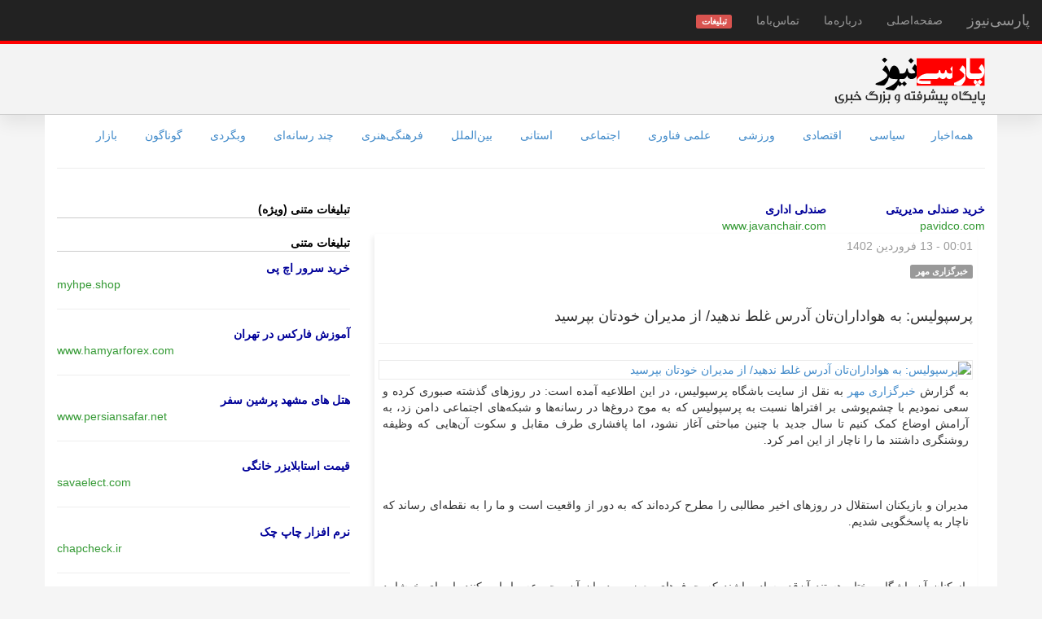

--- FILE ---
content_type: text/html; charset=UTF-8
request_url: https://parsinews.ir/news/page/3db0f75857bfadd78fae8cbb14acf01d
body_size: 8237
content:
<!DOCTYPE html>
<html lang="fa">
<head>
	<meta charset="utf-8"/>	<title>پارسی نیوز: پرسپولیس: به هواداران‌تان آدرس غلط ندهید/ از مدیران خودتان بپرسید</title>
	<meta name="keywords" content="خبر,اخبار,اخبار زنده,ورزش,روزنامه ورزشی,اخبار ورزشی,اقتصاد,اخبار بورس,دلار,ارز,طلا,نرخ,نرخ سکه,خبرگزاری,پایگاه خبری,اخبار داغ,مهمترین اخبار,news,parsinews" />
	<meta name="description" content="پرسپولیس: به هواداران‌تان آدرس غلط ندهید/ از مدیران خودتان بپرسید" />
	<meta name="viewport" content="width=device-width, initial-scale=1.0, maximum-scale=2.0, user-scalable=1">
	<meta name="Robots" content="INDEX,FOLLOW">
	<meta name="Content-Language" content="persian, FA, فارسی">
	<meta name="RATING" content="General">
	<meta content="fa" http-equiv="Content-Language">
		<meta http-equiv="imagetoolbar" content="no">
	<meta name="language" content="persian, FA">
	<meta itemprop="name" content="پارسی‌نیوز">
	<meta property="og:type" content="news" />
	<meta property="og:title" content="پارسی‌نیوز" />
	<meta http-equiv="X-UA-Compatible" content="IE=8">

	<!--[if lt IE 9]>
	<script src="/theme/parsi-light/js/ie9/html5shiv.js"></script>
	<script src="/theme/parsi-light/js/ie9/respond.min.js"></script>
	<![endif]-->
		<link rel="icon" type="image/x-icon" href="/favicon.ico">
	<link rel="shortcut icon" type="image/x-icon" href="/favicon.ico">
	<link href="/theme/parsi-light/css/bootstrap.min.css" type="text/css" rel="stylesheet">
	<link href="/theme/parsi-light/css/bootstrap-rtl.min.css" type="text/css" rel="stylesheet">
	<link href="/theme/parsi-light/css/main.css?q=sse22" type="text/css" rel="stylesheet">
	<style>
		.text-abc{color:#999;margin-top:20px}
		.text-abc .header{border-bottom:1px #CCC solid; color:#000; margin-bottom:10px}
		.abc-item .abc-title a{font-weight:bold; color:#009}
		.abc-item .abc-desc{font-size:10pt; color:#666;}
		.abc-item .abc-link{direction:ltr;}
		.topnews .abc-link{direction:ltr;text-align: right}
		.abc-item .abc-link a{color:#393}
	</style>
		<script language="javascript">
        var root = '/';
        var query='';
        var playIcon = '/img/play-btn-m.png';
        var pauseIcon = '/img/pause-btn-m.png';
        var played = false;
        var living = false;
        var first_packet = null;//null;
        var news_id = 11853391;
        var loggedIn=false;
        var akhbargoo=false;
        var has_toolbar=false;
        var check_toolbar = false;//false;
        var islive = false;
        var beep_packet = 'AYjtRO1E7UTtRO1E7UQ=';//AYg=
        var space_packet = '7T7tPg==';//2
        function change_captcha(){
            $('#captcha_code').attr('src','/app/captcha?r='+Math.random());
        }
				        var swfpath = "/files/player4.swf";//player_v18.swf";
        var _debugging= false;
        var _scrollTo = "";

				</script>

	<script src="/theme/parsi-light/js/jquery-1.11.0.min.js" type="text/javascript"></script><script src="/theme/parsi-light/js/jquery.scrollTo.min.js" type="text/javascript"></script><script src="/js/jquery.cookie.js" type="text/javascript"></script><script src="/theme/parsi-light/js/bootstrap.min.js" type="text/javascript"></script><script src="/theme/parsi-light/js/imagesloaded.pkgd.min.js" type="text/javascript"></script><script src="/theme/parsi-light/js/sticky.js" type="text/javascript"></script><script src="/js/jquery.lazyload.min.js" type="text/javascript"></script><script src="/theme/parsi-light/js/parsinews.js" type="text/javascript"></script><script src="/js/swfobject.js" type="text/javascript"></script><script src="/js/parser-player-1.8.js" type="text/javascript"></script><script src="/js/jquery.tipsy.js" type="text/javascript"></script></head>
<body>
<nav class="navbar navbar-default navbar-fixed-top navbar-inverse" role="navigation">
	<div class="navbar-header">
		<button type="button" class="navbar-toggle" data-toggle="collapse" data-target="#navbar-collapse-1">
			<span class="sr-only">نمایش منو</span>
			<span class="icon-bar"></span>
			<span class="icon-bar"></span>
			<span class="icon-bar"></span>
		</button>
		<a class="navbar-brand" href="/">پارسی‌نیوز</a>
	</div>
	<div class="collapse navbar-collapse" id="navbar-collapse-1">
		<ul class="nav navbar-nav">
						<li><a href="/">صفحه‌اصلی</a></li>
			<li><a href="/about">درباره‌ما</a></li>
							<li><a href="/contacts">تماس‌با‌ما</a></li>
				<li><a href="/ads"><span class="label label-danger">تبلیغات</span></a></li>
								</ul>
	</div>
</nav>

<div style="margin-top:31px">&nbsp;</div>

<div class="bs-header">
	<div class="container">
		<div class="row">
			<div class="col-sm-12 col-xs-12">
				<div class="logo"><a href="/" title="پارسی نیوز، پایگاه پیشرفته و بزرگ خبری"><img src="/theme/parsi-light/img/logo-parsinews.gif" alt="پارسی نیوز"></a></div>
			</div>
		</div>
	</div>
</div>

<div class="container" style="background-color:#FFF;">
	<div class="row">
		<div class="col-sm-12">
			<div id="service-links">
				<ul class="nav nav-pills">
					<li><a href="/">همه‌اخبار</a></li><li><a href="/news/service/1/سیاسی">سیاسی</a></li> <li><a href="/news/service/2/اقتصادی">اقتصادی</a></li> <li><a href="/news/service/3/ورزشی">ورزشی</a></li> <li><a href="/news/service/4/علمی فناوری">علمی فناوری</a></li> <li><a href="/news/service/5/اجتماعی">اجتماعی</a></li> <li><a href="/news/service/6/استانی">استانی</a></li> <li><a href="/news/service/7/بین‌الملل">بین‌الملل</a></li> <li><a href="/news/service/8/فرهنگی‌هنری">فرهنگی‌هنری</a></li> <li><a href="/news/service/9/چند رسانه‌ای">چند رسانه‌ای</a></li> <li><a href="/news/service/10/وبگردی">وبگردی</a></li> <li><a href="/news/service/11/گوناگون">گوناگون</a></li> <li><a href="/news/service/12/بازار">بازار</a></li> 				</ul>
			</div>
			<hr>
		</div>
	</div><!-- CatLinks -->

	<div class="row" id="main-row">
		<div class="col-md-8 col-sm-12" id="main-column">
			<div class="text-abc topnews">
	<div class="row">
		<div class="col-md-3"><div class="abc-item"><div class="abc-title"><a href="https://pavidco.com/product-category/management-chairs/"  target="_blank">خرید صندلی مدیریتی</a></div><div class="abc-link"><a href="https://pavidco.com/product-category/management-chairs/"  target="_blank">pavidco.com</a></div></div></div>
		<div class="col-md-3"><div class="abc-item"><div class="abc-title"><a href="https://www.javanchair.com/categories/%D8%B5%D9%86%D8%AF%D9%84%DB%8C-%D8%A7%D8%AF%D8%A7%D8%B1%DB%8C"  target="_blank">صندلی اداری</a></div><div class="abc-link"><a href="https://www.javanchair.com/categories/%D8%B5%D9%86%D8%AF%D9%84%DB%8C-%D8%A7%D8%AF%D8%A7%D8%B1%DB%8C"  target="_blank">www.javanchair.com</a></div></div></div>
		<div class="col-md-3"></div>
		<div class="col-md-3"></div>
	</div>
	</div>

			<div id="news-content">
<div class="news-item">


    

<div style="text-align:center">
</div>

<div class="news-labels"><div class="left-label"><span class='label'>ورزشی</span> <span class='sdate'>00:01 - 13 فروردین 1402</span> </div></div><div class='title'><span class='label label-default'>خبرگزاری مهر</span><h1><a href='/news/page/3db0f75857bfadd78fae8cbb14acf01d' target='_blank'> پرسپولیس: به هواداران‌تان آدرس غلط ندهید/ از مدیران خودتان بپرسید </a></h1></div><hr /><a href='/news/page/3db0f75857bfadd78fae8cbb14acf01d'><img alt='پرسپولیس: به هواداران‌تان آدرس غلط ندهید/ از مدیران خودتان بپرسید' class='pic' src='https://media.mehrnews.com/d/2021/10/06/3/3913152.jpg' /></a><div class='news-body'><div itemprop="articleBody"><p>به گزارش <a href="http://www.mehrnews.com/fa/https://www.mehrnews.com">خبرگزاری مهر</a> به نقل از سایت باشگاه پرسپولیس، در این اطلاعیه آمده است: در روزهای گذشته صبوری کرده و سعی نمودیم با چشم‌پوشی بر افتراها نسبت به پرسپولیس که به موج دروغ‌ها در رسانه‌ها و شبکه‌های اجتماعی دامن زد، به آرامش اوضاع کمک کنیم تا سال جدید با چنین مباحثی آغاز نشود، اما پافشاری طرف مقابل و سکوت آن‌هایی که وظیفه روشنگری داشتند ما را ناچار از این امر کرد.<br></br><br></br> مدیران و بازیکنان استقلال در روزهای اخیر مطالبی را مطرح کرده‌اند که به دور از واقعیت است و ما را به نقطه‌ای رساند که ناچار به پاسخگویی شدیم.<br></br><br></br> بازیکنان آن باشگاه مختار هستند آن‌قدر ساده باشند که حرف‌های بعضی مدیران آن مجموعه را باور کنند یا برای خوشامد هواداران خودشان در جهت توجیه ایشان یا افکار عمومی گام بردارند، اما نه وقتی که افترا را متوجه پرسپولیس می‌کنند. پرسپولیسی که با سیلی صورت خود را سرخ نگه‌می‌دارد و مظلومانه از موهبت‌هایی بی‌بهره است که دیگران از آن بهره می‌برند.<br></br><br></br> در این فوتبال باشگاه‌هایی که از حمایت‌های مالی دولتی یا شبه دولتی بهره‌مند هستند، شناخته شده‌اند و پرسولیس در زمره آن‌ها نیست.<br></br><br></br> مسوولان آن تیم خاص نمی‌توانند با ایجاد هجمه علیه پرسولیس یا دادن کدهای نادرست به هواداران‌شان مشکلات پیش آمده را حل و بدهی‌های بین‌المللی را تسویه کنند.<br></br><br></br> ما در پرسپولیس از وضعیتی که برای بعضی باشگاه‌ها پیش آمده است، ناراحتیم اما کسی یادش نرفته پرسپولیس برای این که بدهی‌های خود را پرداخت کند، پشتوانه‌ای جز خودش نداشت. الان هم ندارد. یک روز روی درآمد آسیایی حساب کردیم و در همان زمان بودند تیم‌هایی که بدون همان درآمد آسیایی، چه هزینه‌هایی می‌کردند. بازیکنانی که ما می‌خواستیم را با بهایی به مراتب بالاتر جذب می‌کردند در حالی که نه مثل پرسپولیس پاداش آسیایی داشتند و نه به قدر آن درآمد اسپانسری ولی نمی‌توانستیم مثل آن‌ها هزینه کنیم! حالا کدام باشگاه از حمایت‌های مالی نامرئی بهره برده است؟<br></br><br></br> پرسپولیس در تمام این سال‌ها با پرونده‌های سنگین متعددی دست و پنجه نرم کرد. از بدهی به برانکو و کالدرون گرفته تا بودیمیر و رادوشویچ. هر کدام از این پرونده‌ها هزینه‌ها و مشکلات فراوانی به باشگاه تحمیل کردند از جمله اینکه در سخت‌ترین شرایط دو بار پنجره باشگاه بسته شد. مگر ما در این شرایط بحرانی نبودیم؟ آیا کسی را مقصر دانستیم؟ چرا برای فرار به جلو از اسم پرسپولیس استفاده می‌کنید؟ این هم اتفاقی جدید در تاریخ فوتبال ایران است که هزینه یک مربی را در ابتدا پرداخت نکرده‌اند، بعدتر بارها فرصت تسویه داشته‌اند و این اواخر مستقیما از منابع بورسی هم برداشت کرده‌اند اما به جای پرداخت بدهی، پول را صرف بستن یکی از گرانقیمت‌ترین تیم‌های ادوار لیگ کرده‌اند و حالا که با سوءمدیریت کار از کار گذشته اسم پرسپولیس را می‌آورند!<br></br><br></br> وقتی مدیریت غلط و سلیقه‌ای داشته‌اید پرسپولیس باید جوابگو باشد؟ وقتی بازیکنانی داشته‌اید که نسبت به سال قبل و تیم قبلی‌شان (به گواه اظهارات حسین قربان‌زاده، رئیس سازمان خصوصی‌سازی) ۹ برابر پول گرفته‌اند پرسپولیس باید جوابگو باشد؟ اینها را از مدیریت قبلی‌تان سوال کنید که برای قهرمان شدن بعد از سال‌ها از هیچ هزینه‌ درشتی چشم‌پوشی نکرد!<br></br><br></br> از همه مهم‌تر اینکه بازیکنان یک تیم چطور به خودشان اجازه می‌دهند راجع به باشگاه بزرگ پرسپولیس با طعنه و کنایه صحبت کنند، آن هم زمانی که یک مشکل داخلی و درون باشگاهی دارند و مدیران خودشان باید پاسخگو باشند؟ تیم شما اگر اینطور هزینه نمی‌کرد، شک نکنید می‌توانستید در این مدت ۵ بار، تمام طلب مربی ایتالیایی را پرداخت کنید! ضعف مدیران‌تان را به پرسپولیس ربط ندهید و به هواداران‌تان هم آدرس غلط ندهید.<br></br><br></br> از اینها گذشته در این سال‌ها کدام باشگاه صنعتی چنین مشکلاتی داشته؟ تیم‌هایی که تنها افتخارشان نتیجه گرفتن مقابل پرسپولیس است، قراردادها و پاداش‌های آنچنانی گرفته‌اند. تیم‌هایی که هیچ دغدغه‌ای برای خرج کردن ندارند و حتی ریخت و پاش نامعقولی هم باعث نمی‌شود کسی روی آنها و عملکردشان حساس شود، در این میان با فراغ بال روی اهدافشان متمرکز می‌شوند.<br></br><br></br> پرسپولیس چندین سال است به گواه اسناد و مدارک موجود منطقی هزینه می‌کند ولی هیچوقت در چالش‌ها و سختی‌ها، بقیه را مقصر ندانست! البته قرار نیست وارد این بحث‌ها بشویم ولی حافظه تاریخی داریم. این روزها درباره پرداخت مطالبات کالدرون صحبت می‌شود. دروغ‌هایی که در این ارتباط تحویل هواداران فوتبال و آن باشگاه می‌شود تاسف‌آور است. پرسپولیس آن پول را وام گرفت. به خاطر آن وام هم بدهکار است و بخشی از بحران سال گذشته پرسپولیس مانند بسته شدن حساب‌ها که هنوز ادامه دارد ناشی از همین مساله است.<br></br><br></br> در همین پرونده از پرسپولیس شکایت و حساب‌ها مسدود شد. از کدام حمایت پنهانی یا کمک بلاعوض سخن به میان می‌آورند؟ امیدواریم از این رویه غلط دست برداشته شود و حل مشکلات و ناکارآمدی خود را در متهم ساختن این و آن جستجو نکنند.</p><div></div>
            </div></div><div class="clearfix"> </div><div class='source'><a href='/news/source/3db0f75857bfadd78fae8cbb14acf01d'><strong>لینک منبع</strong></a></div><br>11853391<br>
    
<!--<div class="ads-B" style="text-align:center"></div>-->


<div style="text-align:center;margin-bottom:10px"><a href="http://tamasgoo.ir" target="_blank"><img src="/files/ads/tamasgoo-banner.gif" /></a></div>


</div>
</div>
&nbsp;
									<div class="hidden-lg hidden-md">
				<div class="text-abc">
<div class="header"><b>تبلیغات متنی (ویژه)</b></div>
</div>


<div class="text-abc">
<div class="header"><b>تبلیغات متنی</b></div>
<!--
<div class="abc-item">
    <div class="abc-title"><a href="http://parsinews.ir" target="_blank">&lt;تبلیغ شما در این مکان&gt;</a></div>
    <div class="abc-desc">ماهیانه فقط 49 هزار تومان<br />دارای رنک 5 در گوگل<br />info@parsinews.ir</div>
    <div class="abc-link"><a href="http://parsinews.ir" target="_blank">your-domain.ir</a></div>
</div>
<hr />
-->
<div class="abc-item"><div class="abc-title"><a href="https://www.hamyarforex.com/forex-tehran/"  target="_blank">آموزش فارکس در تهران</a></div><div class="abc-desc"></div><div class="abc-link"><a href="https://www.hamyarforex.com/forex-tehran/"  target="_blank">www.hamyarforex.com</a></div></div><hr /><div class="abc-item"><div class="abc-title"><a href="https://savaelect.com/%D8%AA%D8%AC%D9%87%DB%8C%D8%B2%D8%A7%D8%AA-%D8%AD%D9%81%D8%A7%D8%B8%D8%AA%DB%8C/%D8%A7%D8%B3%D8%AA%D8%A7%D8%A8%D9%84%D8%A7%DB%8C%D8%B2%D8%B1-%D8%AA%D8%AB%D8%A8%DB%8C%D8%AA-%DA%A9%D9%86%D9%86%D8%AF%D9%87-%D9%88%D9%84%D8%AA%D8%A7%DA%98/"  target="_blank">قیمت استابلایزر خانگی</a></div><div class="abc-desc"></div><div class="abc-link"><a href="https://savaelect.com/%D8%AA%D8%AC%D9%87%DB%8C%D8%B2%D8%A7%D8%AA-%D8%AD%D9%81%D8%A7%D8%B8%D8%AA%DB%8C/%D8%A7%D8%B3%D8%AA%D8%A7%D8%A8%D9%84%D8%A7%DB%8C%D8%B2%D8%B1-%D8%AA%D8%AB%D8%A8%DB%8C%D8%AA-%DA%A9%D9%86%D9%86%D8%AF%D9%87-%D9%88%D9%84%D8%AA%D8%A7%DA%98/"  target="_blank">savaelect.com</a></div></div><hr /><div class="abc-item"><div class="abc-title"><a href="https://www.persiansafar.net/mashhad-hotel"  target="_blank">هتل های مشهد پرشین سفر</a></div><div class="abc-desc"></div><div class="abc-link"><a href="https://www.persiansafar.net/mashhad-hotel"  target="_blank">www.persiansafar.net</a></div></div><hr /><div class="abc-item"><div class="abc-title"><a href="https://myhpe.shop/shop/"  target="_blank">خرید سرور اچ پی</a></div><div class="abc-desc"></div><div class="abc-link"><a href="https://myhpe.shop/shop/"  target="_blank">myhpe.shop</a></div></div><hr /><div class="abc-item"><div class="abc-title"><a href="https://chapcheck.ir"  target="_blank">نرم افزار چاپ چک</a></div><div class="abc-desc"></div><div class="abc-link"><a href="https://chapcheck.ir"  target="_blank">chapcheck.ir</a></div></div><hr />
</div>
			</div>
			<!-- Nav tabs
<ul class="nav nav-tabs visible-lg visible-md">
  <li class="active"><a href="#important-tab-left" data-toggle="tab">اخبار مهم</a></li>
  <li><a href="#most-visited-left" data-toggle="tab">پربازدید ها</a></li>
  <li><a href="#most-discussion-left" data-toggle="tab">پربحث ترین</a></li>
</ul>
-->
<div class="tab-content">
  <div class="tab-pane fade" id="most-visited-left">پربازدید ها</div>
  <div class="tab-pane fade" id="most-discussion-left">پر بحث ترین ها</div>
  <div class="tab-pane fade in active" id="important-tab-left">
    <div id="important-news">
        <div id="important-space" style="height:1px"> </div>
                        <h2 style="text-align:center;margin-bottom:20px"><a href="/news/important" target="_blank">مشاهده مهمترین خبرها در صدر رسانه‌ها</a></h2>
    </div>
  </div>
</div>
<div class="tab-content">
    <div>
        <div id="important-space" style="height:1px"> </div>
        <div class='im-newsbox'><div class='title'><a href='/news/page/e721d392873adedef8c356c2044282f8' target='_blank'>پمپ لجن‌کش چیست؟ راهنمای انتخاب برای فاضلاب و پساب صنعتی</a></div><div class="clearfix"> </div></div><div class='im-newsbox'><div class='title'><a href='/news/page/34f27b8d22e7e4f1384a3ef935372e83' target='_blank'>5 فاکتور موثر بر انتخاب پارچه مناسب برای چاپ</a></div><div class="clearfix"> </div></div><div class='im-newsbox'><div class='title'><a href='/news/page/133e765eedf2698e5c6682efd22586fa' target='_blank'>هند، مقصد محبوب جدید گردشگران ایرانی پس از آسیای جنوب شرقی</a></div><div class="clearfix"> </div></div><div class='im-newsbox'><div class='title'><a href='/news/page/a391cf99dff5a6f6b3446a4b3e724927' target='_blank'>راهنمای انتخاب ساعت مچی مناسب بر اساس استایل و کاربرد</a></div><div class="clearfix"> </div></div><div class='im-newsbox'><div class='title'><a href='/news/page/b0d01468ed1b9ec8ee8d927d1d54724d' target='_blank'>ایده های خلاقانه برای پیج مامایی</a></div><div class="clearfix"> </div></div>    </div>
</div>

		</div>

					<div class="col-md-4 visible-lg visible-md" id="column-2">
				<!--
				<div class="row">
					<div class="col-md-6"><div class="adsbox1">محل تبلیغ شما</div></div>
					<div class="col-md-6"><div class="adsbox1">محل تبلیغ شما</div></div>
				</div>
				<div class="adsbox1">محل تبلیغ شما</div>
				<div class="adsbox1">محل تبلیغ شما</div>
				-->
				<div class="text-abc">
<div class="header"><b>تبلیغات متنی (ویژه)</b></div>
</div>


<div class="text-abc">
<div class="header"><b>تبلیغات متنی</b></div>
<!--
<div class="abc-item">
    <div class="abc-title"><a href="http://parsinews.ir" target="_blank">&lt;تبلیغ شما در این مکان&gt;</a></div>
    <div class="abc-desc">ماهیانه فقط 49 هزار تومان<br />دارای رنک 5 در گوگل<br />info@parsinews.ir</div>
    <div class="abc-link"><a href="http://parsinews.ir" target="_blank">your-domain.ir</a></div>
</div>
<hr />
-->
<div class="abc-item"><div class="abc-title"><a href="https://myhpe.shop/shop/"  target="_blank">خرید سرور اچ پی</a></div><div class="abc-desc"></div><div class="abc-link"><a href="https://myhpe.shop/shop/"  target="_blank">myhpe.shop</a></div></div><hr /><div class="abc-item"><div class="abc-title"><a href="https://www.hamyarforex.com/forex-tehran/"  target="_blank">آموزش فارکس در تهران</a></div><div class="abc-desc"></div><div class="abc-link"><a href="https://www.hamyarforex.com/forex-tehran/"  target="_blank">www.hamyarforex.com</a></div></div><hr /><div class="abc-item"><div class="abc-title"><a href="https://www.persiansafar.net/mashhad-hotel"  target="_blank">هتل های مشهد پرشین سفر</a></div><div class="abc-desc"></div><div class="abc-link"><a href="https://www.persiansafar.net/mashhad-hotel"  target="_blank">www.persiansafar.net</a></div></div><hr /><div class="abc-item"><div class="abc-title"><a href="https://savaelect.com/%D8%AA%D8%AC%D9%87%DB%8C%D8%B2%D8%A7%D8%AA-%D8%AD%D9%81%D8%A7%D8%B8%D8%AA%DB%8C/%D8%A7%D8%B3%D8%AA%D8%A7%D8%A8%D9%84%D8%A7%DB%8C%D8%B2%D8%B1-%D8%AA%D8%AB%D8%A8%DB%8C%D8%AA-%DA%A9%D9%86%D9%86%D8%AF%D9%87-%D9%88%D9%84%D8%AA%D8%A7%DA%98/"  target="_blank">قیمت استابلایزر خانگی</a></div><div class="abc-desc"></div><div class="abc-link"><a href="https://savaelect.com/%D8%AA%D8%AC%D9%87%DB%8C%D8%B2%D8%A7%D8%AA-%D8%AD%D9%81%D8%A7%D8%B8%D8%AA%DB%8C/%D8%A7%D8%B3%D8%AA%D8%A7%D8%A8%D9%84%D8%A7%DB%8C%D8%B2%D8%B1-%D8%AA%D8%AB%D8%A8%DB%8C%D8%AA-%DA%A9%D9%86%D9%86%D8%AF%D9%87-%D9%88%D9%84%D8%AA%D8%A7%DA%98/"  target="_blank">savaelect.com</a></div></div><hr /><div class="abc-item"><div class="abc-title"><a href="https://chapcheck.ir"  target="_blank">نرم افزار چاپ چک</a></div><div class="abc-desc"></div><div class="abc-link"><a href="https://chapcheck.ir"  target="_blank">chapcheck.ir</a></div></div><hr />
</div>
			</div>
		
			</div>
</div> <!-- /container -->

<div style="margin-bottom:200px; text-align:center;">
	<div>
		<a href="/">صفحه اصلی</a> |
		<a href="/about">درباره‌ما</a> |
		<a href="/contacts">تماس‌با‌ما</a> |
		<a href="/ads">تبلیغات</a> |
		<a href="/privacy-policy">حفظ حریم شخصی</a>
	</div><br>

	<p>تمامی اخبار بطور خودکار از منابع مختلف جمع‌آوری می‌شود و این سایت مسئولیتی در قبال محتوای اخبار ندارد </p>
	<p>کلیه خدمات ارائه شده در این سایت دارای مجوز های لازم از مراجع مربوطه و تابع قوانین جمهوری اسلامی ایران می باشد.</p>
	<p>کلیه حقوق محفوظ است</p>
</div>


<script type="text/javascript">
    $(document).ready(function(){
		        $('#header-icon li').fadeTo(500,.6);
        $('#header-icon li').hover(function(){$(this).fadeTo(500,1);},function(){$(this).fadeTo(500,.6);});
        $("#living-tools").sticky({topSpacing:50});
		
		
        //*
		        /**/
		
		    });
</script>


<!-- 0.020873069763184 -->
</body>
</html>

--- FILE ---
content_type: application/javascript
request_url: https://parsinews.ir/theme/parsi-light/js/parsinews.js
body_size: 6947
content:
var PLive=function(){
return {
queue:new Array(),
speech_end:true,
lastrun:0,
last_ts:0,
last_dl:10000,
current_id:0,
active:false,
speech_active:false,
speech_played:false,
_endshow:true,
_block_player:false,
_curr_vol:5,
play_first:false,
_stick:false,
_getnew_end:false,
init:function(){
	Parser.root = root;
	Parser.on_flashSay = PLive.flashSay;
	Parser.query = query;
	Parser.on_info = function(name,value){
		//alert(name+': '+value);
		//$('#informer').prepend(name+': '+value+'<br>');
		var help = '<a href="'+root+'pages/flash"><b>(راهنمای فعال‌سازی موتور صوتی)</b></a>';
		if(name=='error'){
			if(value=='flash-version'){
				$('#flash-info').html('<div class="alert alert-danger">ورژن flash player مناسب نیست. لطفاً نسبت به ارتقاء آن اقدام نمایید<br>'+help+'</div>');
				$('#flash-info').fadeIn();
				PLive.adl('flash-version');
			}
			else if(value=='init'){
				$('#flash-info').html('<div class="alert alert-danger">یک خطای نامشخص رخ داده. لطفاً سایت را مجدداً بارگزاری نمایید<br>'+help+'</div>');
				$('#flash-info').fadeIn();
				PLive.adl('flash-error');
			}
		}
		/*
		if(name=='version'){
			$('#flash-info').html('<div class="alert alert-success">نسخه flash-player مورد تأیید است.</div>');
			$('#flash-info').fadeIn(0);
		}
		/**/
		if(name=='loading'){
			$('#flash-info').html('<div class="alert alert-info">درحال بارگزاری موتور صوتی...<br>'+help+'</div>');
			$('#flash-info').fadeIn(0);
		}
		if(name=='ping'){
			$('#flash-info').html('<div class="alert alert-success">بارگزاری انجام شد.</div>');
			$('#flash-info').append('<div class="alert alert-info">درحال فعال سازی موتور صوتی<br>'+help+'</div>');
		}
		if(name=='init'){
			$('#flash-info').html('<div class="alert alert-success">موتور صوتی فعال شد</div>');
			$('#player-loader').fadeOut(500);
			$('span#listen-btn').addClass('loaded');
			$('span.loaded#listen-btn img').click(function(){
				PLive.psSpeech();
			});
			$('span#listen-btn').fadeTo(500,1);
			setTimeout(function(){$('#flash-info').fadeOut(500)},500);
			PLive.adl('flash-success');
		}
		//console.log(name,value)
	}
	Parser.on_init = function(){
		/*
		if(!akhbargoo||!loggedIn){
			$("#player-modal").modal("show");
			PLive.speech_active = true;
			return;
		}
		/**/
		Parser.flash.addTrack(beep_packet);
		Parser.flash.addTrack(space_packet);//2
		Parser.flash.addTrack(space_packet);//2
		Parser.flash.addTrack(space_packet);//2
		if(first_packet!=null){
			
			Parser.flash.addTrack(first_packet);
			Parser.flash.addTrack(site_array[parseInt(first_site_id)]);
			
		}
		Parser.flash.setTrack('');
		Parser.flash.playTrack();
		//PLive.speech_end = false;
		/**/
		//----Start-----
		//$('#mini-player-control').fadeIn();
		PLive.speech_active = true;
		$('span#listen-btn img')[0].src = pauseIcon;
		//$('span#ps2 i.icon-play').attr('class','icon-pause');
		PLive.speech_played = true;
		Parser.flash.playStatus(false);
		PLive.Play();
	};
	if(islive)PLive.playSpeech();
	PLive._over_news = 0;
	PLive._on_scroll = 0;
	PLive._over_left =0;
	if(_scrollTo!='')$(window).scrollTo(_scrollTo,{ duration:500,offset:-40});
	$('.live-state,#magnet,#listen-btn').tooltip();
	//*
	$("#mainpanel").fadeIn();
	$("#news-content").mousemove(function(event) {
		var dnew = new Date().getTime();
		if(dnew-PLive._over_news>500){
			PLive._over_news = dnew;
		}
	});
	$("#news-content").mouseleave(function(){
		PLive._over_news = 0;
	});
	$('a#important-tab-btn').on('shown.bs.tab', function (e) {
	  $('#important-tab').html($('#important-news').html());
	  $("#important-tab .im-newsbox img").lazyload({
			effect : "fadeIn"
		});
	});
	/*
	$('body').keyup(function(event) {
		//if(_debugging)console.dir(this);
		if($(event.target).is('input, textarea'))return;
		if(event.which==83){
			PLive.stopSpeech();
			PLive.inform('متن‌خوان متوقف شد. برای فعال سازی کلید <b>P</b> را بفشارید.');
		}
		if(event.which==80){
			PLive.playSpeech();
			PLive.inform('متن‌خوان فعال شد. برای توقف کلید <b>S</b> را بفشارید.');
		}
		if(event.which==76){
			if(PLive.psLive())PLive.inform('دریافت زنده اخبار <b>فعال</b> شد. برای فعال‌سازی مجدداً کلید <b>L</b> را بفشارید');
			else PLive.inform('دریافت زنده اخبار <b>غیرفعال</b> شد. برای غیرفعال‌سازی مجدداً کلید <b>L</b> را بفشارید');
		}
		if(event.which==78){//n
			PLive.playNext();
			//PLive.inform('بعدی');
		}
		if(event.which==85){//u
			$(window).scrollTo(0,1000);
		}
		if(event.which==68){//d
			$(window).scrollTo($(document.body).height(),1000);
		}
		if(event.which==77){//m
			PLive.magnet();
		}
		//console.log(event.which);
	});
	/**/
	PLive.gr_queue();
	PLive.getQuery();
	PLive.setQuery();
	PLive.Runner();
	$('span.plabel,span.plabel2').hover(
		function(){
			$(this).addClass('in');
		},
		function(){
			$(this).removeClass('in');
		}
	);
	$('#go-up').click(function(){$(window).scrollTo(0,1000);});
	$('#ps2').click(function(){
		PLive.psSpeech();
	});
	$('#newslettersend').click(function(){
		var txt = $("#newsletter").val();
		if(txt==''){
			$("#newsletter-result").fadeIn();
			$("#newsletter-result").html('لطفاً یک ایمیل معتبر وارد کنید.');
			return;
		}
		$("#newsletter-result").fadeIn();
		$("#newsletter-result").html('درحال ارسال');
		//*
		$.ajax({
			url: Parser.root+"news/letter",
			type:'POST',
			data:{email:txt}
		}).done(function(data) { 
			var result = Parser.parseJson(data);
			if(result.success){
				$("#newsletter-result").html('با سپاس، ایمیل شما ثبت شد!');
				$("#newsletter").val('');
			}
			if(!result.success){
				if(result.desc=='invalid')$("#newsletter-result").html('لطفاً یک ایمیل معتبر وارد کنید');
				else if(result.desc=='exist')$("#newsletter-result").html('این ایمیل قبلاً ثبت شده است');
				else $("#newsletter-result").html('لطفاً اندکی بعد مجدداً ارسال نمایید');
			}
			$("newsletter-result").fadeOut(6000);
			
		});
		/**/
	});
	/*
	$('span#listen-btn').click(function(){
		if(!$(this).hasClass('loaded'))PLive.playSpeech();
	});
	/**/
	$('#magnet').click(function(){
		PLive.magnet();
	});
	$('span.plabel,span.plabel2').click(function(){
		if($(this).hasClass('selected')){
			$(this).removeClass('selected');
		}else $(this).addClass('selected');
		PLive.setQuery();
	});
	$('#selectall-source').click(function(){
		$('div#allsources span.plabel').addClass('selected');
		PLive.setQuery();
	});
	$('#unselectall-source').click(function(){
		$('div#allsources span.plabel').removeClass('selected');
		PLive.setQuery();
	});
	setTimeout(function(){$('#listen-desc').fadeIn(800)},800);
	//--------
	if(living)PLive.onLive();
	else PLive.offLive();
	$('.live-state').click(function(){
		PLive.psLive();
	});
},
adl:function(name){
	$.ajax({
		url: Parser.root+"adl/"+name,
		type:'POST',
		data:{txt:name}
	});
},
magnet:function(){
	if($('#magnet').hasClass('active')){
		$('#magnet').removeClass('active');
		$('#magnet img').attr('src',root+'img/icon/magnet-off.png');
	}else{
		$('#magnet').addClass('active');
		$('#magnet img').attr('src',root+'img/icon/magnet-on.png');
	}
},
getQuery:function(){
	var params = $.cookie('live-params');
	if(params==undefined)return;
	//params=JSON.parse(params);
	params=$.parseJSON(params);
	for(i in params){
		var obj = params[i];
		if($('#'+obj.id).hasClass('noco'))continue;
		if(obj.selected)$('#'+obj.id).addClass('selected');
		else $('#'+obj.id).removeClass('selected');
	}
},
setQuery:function(){
	var selected;
	PLive.query = '';
	selected=$('span.plabel,span.plabel2');
	selected = selected.toArray();
	var ids = [];
	for(i in selected){
		//console.dir(selected[i]);break;
		var isSelect = $(selected[i]).hasClass('selected');
		if(isSelect)PLive.query+=selected[i].id+',';
		if($(selected[i]).hasClass('noco'))continue;
		ids.push({'id':selected[i].id,'selected':isSelect});
	}
	$.cookie('live-params',JSON.stringify(ids),{ expires: 7 });
	//$('a#query-btn')[0].href = Parser.root+'?query='+PLive.query;
},
psLive:function(){
	if(PLive.active){
		PLive.offLive();
	}else{
		PLive.onLive();
	}
	return PLive.active;
},
onLive:function(){
	$('.live-state .caption').html('توقف دریافت' + ' <img src="'+root+'img/preloader/1.gif" />');
	$('.living-desc').fadeIn(500);
	$('.live-state .glyphicon').removeClass('glyphicon-play');
	$('.live-state .glyphicon').addClass('glyphicon-pause');
	PLive.active = true;
	PLive.Getnew(PLive.last_ts);
},
offLive:function(){
	$('.live-state .caption').html('شروع دریافت');
	$('.living-desc').fadeOut(500);
	$('.live-state .glyphicon').removeClass('glyphicon-pause');
	$('.live-state .glyphicon').addClass('glyphicon-play');
	PLive.active = false;
},
initSpeech:function(){
	if(!Parser.inited){
		$('#player-loader').fadeIn(500);
		$('span#listen-btn').fadeTo(200,0.2);
		Parser.init(root,swfpath);
	}
},
psSpeech:function(){
	PLive.initSpeech();
	/*
	if(PLive.speech_active)if(!akhbargoo||!loggedIn){
		$("#player-modal").modal("show");
		return;
	}
	/**/
	if(!PLive.speech_active||PLive._block_player)return;
	if(PLive.speech_played){
		PLive.stopSpeech();
	}else{
		PLive.playSpeech();
	}
},
stopSpeech:function(){
	if(!PLive.speech_active||PLive._block_player)return;
	$('span#listen-btn img')[0].src = playIcon;
	$('span#ps2 i.icon-pause').attr('class','icon-play');
	PLive.speech_played = false;
	PLive.Stop();
},
playSpeech:function(){
	if(!has_toolbar&&check_toolbar){
		alert('برای فعال شدن موتور صوتی لطفا تولبار مخصوص پارسی نیوز را نصب نمایید');
		return;
	}
	PLive.initSpeech();
	if(!PLive.speech_active||PLive._block_player)return;
	$('span#listen-btn img')[0].src = pauseIcon;
	$('span#ps2 i.icon-play').attr('class','icon-pause');
	PLive.speech_played = true;
	PLive.Play();
},
playNext:function(){
	PLive.speech_end = true;
	PLive.Play();
},
inform:function(msg){
	var wincenter = ($(window).width()/2 );
	var elcenter = $('#informer').width()/2;
	$('#informer').html('<div class="alert alert-success">'+msg+'</div>');
	$('#informer').fadeIn(500);
	$('#informer').css({
			top: ($(window).height()/2)+'px',
			left:(wincenter - elcenter)+'px'
	});
	setTimeout(function(){$('#informer').fadeOut(1000);},4000);
},
gr_queue:function(){
	var arr = $('#news-content .newsbox').toArray();
	var len = arr.length;
	for(var i=0;i<len;i++){
			var itm = arr[i];
			var obj={};
			obj.id = itm.id.replace("news-","");
			obj.cat = itm.firstChild.textContent;
			var top_title = $(itm).find('div.toptitle').text();
			if(top_title!='')obj.top_title = top_title;
			obj.title = $(itm).find('a').text();
			var sub_title = $(itm).find('div.subtitle').text();
			if(sub_title!='')obj.sub_title = sub_title;
			obj.desc = $(itm).find('div.desc')[0].lastChild.nodeValue;
			var site_id = $(itm).find('div.desc .sitelabel');
			obj.site = site_id.text().replace("«","").replace("»","");
			if(site_id.length!=0)site_id = site_id[0].id;
			else site_id = 'site-0';
			obj.site_id = site_id.replace("site-","");
			obj.packet = $(itm).find('div.packet').text();
			obj.key = $(itm).find('div.packet')[0].id;
			if($(itm).find('img').length!=0)obj.image = $(itm).find('img')[0].id;
			obj.visible = true;
			obj.first= false;//********
			/*
			if(i>len-4)obj.visible = true;
			else{
				obj.visible = false;
				//$(itm).find('div.desc').text('qqqqq');
				//$('#'+itm.id).hide();
			}
			/**/
			obj.speech = false;
			PLive.queue.push(obj);
	}	
},
addToQueue:function(items){
	items = items.reverse();
	for(var i in items){
		var val = items[i];
		/*
		<div class="newsbox">
			<span class="label label-important newslabel">CAT</span>
			<img src="/news/media/IMAGE-KEY">
			<div class="subtitle">TOP-TITLE</div>
			<div class="title"><a target="_blank" href="/news/page/NEWS-KEY">TITLE</a></div>
			<div class="subtitle">SUB-TITLE</div>
			<div class="desc"><span class="sitelabel">«SITE-Name»</span>DESC</div>
			<div class="clearfix"> </div>
		</div>
		/**/
		var content = '';
		content += '<div class="newsbox" id="news-'+val.id+'" style="display:none">';
			content += '<span class="label label-danger newslabel">'+val.cat+'</span>';
			if(isset(val.image))content += '<img src="'+Parser.root+'media/m/'+val.image+'.jpg">';
			if(isset(val.top_title))content += '<div class="toptitle">'+val.top_title+'</div>';
			content += '<div class="title"><a target="_blank" href="'+Parser.root+'news/page/'+val.key+'">'+val.title+'</a></div>';
			if(isset(val.sub_title))content += '<div class="subtitle">'+val.sub_title+'</div>';
			content += '<div class="desc"><span class="sitelabel">«'+val.site+'»</span> '+val.desc+'</div>';
			content += '<div class="clearfix"> </div>';
		content += '</div>';
		$('#news-content').prepend(content);
		//PLive.show_item(val.id,delay);
		val.visible = false;
		val.speech = false;
		val.first= false;
		PLive.queue.unshift(val);
	}
},
Runner:function(){
	if(PLive.active&&PLive._getnew_end){
		if(PLive.lastrun + parseInt(PLive.last_dl)<new Date().getTime())PLive.Getnew(PLive.last_ts);
	}
	if(PLive._endshow){
		var delay = 0;
		var invisibles = new Array();
		for(var i in PLive.queue){
			var qitem = PLive.queue[i];
			if(!qitem.visible){
				//PLive.queue[i].visible = true;
				invisibles.unshift(qitem);
			}else break;
		}
		var len = invisibles.length;
		var j = 0;
		for(var i in invisibles){
			var qitem = invisibles[i];
			var end = (j+1)==len;
			if(j==0)PLive._endshow = false;
			PLive.show_item(qitem.id,delay,end);
			delay++;
			j++;
		}
	}
	PLive.Play();
	setTimeout(PLive.Runner,2500);
},
show_item:function(id,delay,end){
	setTimeout(function(){
		$('#news-'+id).fadeIn(500);
		var top_pos = $('#news-content').position();
		if(top_pos.top<$(window).scrollTop()){
			var ch = $(document.body).height()-PLive._hbody;
			//$(window).scrollTo("+="+ch+'px');
		}
		PLive._hbody = $(document.body).height();
		if(end)PLive._endshow = true;
		for(var i in PLive.queue){
			var qitem = PLive.queue[i];
			if(qitem.id==id){
				PLive.queue[i].visible = true;
				PLive.Play();
				break;
			}
		}
	},delay*2500);
},
addToSlide:function(val){
	var content = '';
		content += '<div class="newsbox" id="news2-'+val.id+'" style="display:none">';
			content += '<span class="label label-danger newslabel">'+val.cat+'</span>';
			if(isset(val.image))content += '<img src="'+Parser.root+'media/m/'+val.image+'.jpg">';
			if(isset(val.top_title))content += '<div class="toptitle">'+val.top_title+'</div>';
			content += '<div class="title"><a target="_blank" href="'+Parser.root+'news/page/'+val.key+'">'+val.title+'</a></div>';
			if(isset(val.sub_title))content += '<div class="subtitle">'+val.sub_title+'</div>';
			content += '<div class="desc"><span class="sitelabel">«'+val.site+'»</span> '+val.desc+'</div>';
			content += '<div class="clearfix"> </div>';
		content += '</div>';
		$('#readed-news').prepend(content);
		$('#news2-'+val.id).fadeIn(800);
},
Play:function(){
	if(!PLive.speech_played||PLive._block_player||!PLive.speech_active||!PLive.speech_end)return;
	var exist_item = false;
	for(var i in PLive.queue){
		var val = PLive.queue[i];
		if(!val.speech&&val.visible){
			if((PLive.play_first&&val.first)||!val.first){
				PLive.queue[i].speech = true;
				exist_item = true;
				break;
			}
		}
	}
	if(exist_item==false)return;
	var newitem = val;
	PLive.speech_end = false;
	PLive.current_id = newitem.id;
	PLive.addToSlide(newitem);
	$('div.newsbox,.newsbox2').removeClass('playing');
	$('#news-'+newitem.id+', #news2-'+newitem.id).addClass('playing');
	if($('#magnet').hasClass('active')&&!$('#readed-news').hasClass('active'))$(window).scrollTo('#news-'+newitem.id,{ duration:500,offset:-150});
	var empty_packet = true;
	if($('#beep-check').hasClass('active')){
		Parser.flash.addTrack('7FTtPu0+7T7tPu0+7T7tPu0+7T7tPg==');
		Parser.flash.addTrack(beep_packet);
		Parser.flash.addTrack(space_packet);//2
		empty_packet = false;
	}
	if($('#titr-check').hasClass('active')){
		Parser.flash.addTrack(newitem.packet);
		Parser.flash.addTrack(space_packet);//1
		empty_packet = false;
	}
	if(newitem.packet!=''){
		if(newitem.site_id!=0&&$('#source-check').hasClass('active')){
			Parser.flash.addTrack(site_array[parseInt(newitem.site_id)]);
			empty_packet = false;
		}
		Parser.flash.addTrack(space_packet);//2
		Parser.flash.addTrack(space_packet);//2
		Parser.flash.addTrack(space_packet);//2
		Parser.flash.addTrack(space_packet);//2
		Parser.flash.addTrack(space_packet);//2
	}
	
	if(!empty_packet){
		Parser.setTrack('');
		Parser.play();
	}else PLive.speech_end = true;
},
Stop:function(){
	PLive._block_player = true;
	PLive._fadeOut();
	$('span.newsbox2 div').removeClass('playing');
	$('div.playing').addClass('played');
	$('div.played').removeClass('playing');
	PLive.speech_end = true;
},
_fadeOut:function(){
	PLive._curr_vol -= PLive._curr_vol*.2;
	if(PLive._curr_vol<=0.08){
		Parser.stop();
		PLive._block_player = false;
		PLive._curr_vol = 5;
		Parser.setVol(PLive._curr_vol);
		return;
	}
	Parser.setVol(PLive._curr_vol);
	setTimeout(PLive._fadeOut,30);
},
Getnew:function(ts){
	if(!PLive.active)return;
	PLive._getnew_end = false;
	ts = ts||0;
	PLive.lastrun = (new Date()).getTime();
	$.ajax({
		url: root+"news/getnew",
		type:'POST',
		timeout:8000,
		data:{ts:ts,query:PLive.query}
	}).done(function(data) { 
		var result = Parser.parseJson(data);
		if(result===null){
			Parser._error('Json');
			return false;
		}
		PLive.last_ts = result.ts;
		PLive.last_dl = result.dl;
		if(result.num>0){
			var news=result.news;
			PLive.addToQueue(news);
			PLive.Play();
		}
		$('#today_news').html(result.today_news);
		//setTimeout(function(){PLive.Getnew(PLive.last_ts)},PLive.last_dl||1000);
	}).fail(function(e){
		var http_code = e.status;
		if(http_code==403)Parser._error('Forbidden');
		else if(http_code==404)Parser._error('NotFound');
		else if(http_code==0)Parser._error('Cancel');
		else Parser._error('Other');
		//setTimeout(function(){PLive.Getnew(PLive.last_ts)},PLive.last_dl||1000);
	})
	.always(function(data) {
		PLive._getnew_end = true;
	});
},
flashSay:function(name,value){
	if(name=='endtrack'){
		PLive.speech_end = true;
		//Parser.flash.playStatus(false);
		$('#news-'+PLive.current_id).addClass('played');
		PLive.Play();
	}
	if(name=='track_pos'){
		
	}
	if(_debugging)console.log('log',name,value);
}
}
}();

function isset(){
  var a = arguments,
    l = a.length,
    i = 0,
    undef;

  if (l === 0){
    throw new Error('Empty isset');
  }

  while (i !== l){
    if (a[i] === undef || a[i] === null){
      return false;
    }
    i++;
  }
  return true;
};
function set_pic(){
	var $pic = $('img.pic');
	if($pic.length==0)return;
	var w = $pic.width();
	var pw= $('.news-item').width();//$pic.parent().width();
	if((w/pw)*100>45){
		$pic.css({display: 'block', 'margin-left': 'auto', 'margin-right': 'auto',float:'none'});
		if(w>pw)$pic.width(pw-10)
	}
	return;
	var imgs = $('div.news-item img:not(.pic,.exception)').toArray();
	for(i in imgs){
		$item = imgs[i];
		if($item.width>pw){
			$item.width = pw-10;
		}else if($item.width>120)$($item).css({display: 'block', 'margin-left': 'auto', 'margin-right': 'auto',float:'none'});
	}
};

$(document).ready(function(){
	PLive.init();
	if (navigator.appName == "Opera")$('.modal').removeClass('fade');
	PLive._hbody = $(document.body).height();
	var $float = $("#float");
	positionFooter();
	function positionFooter() {
		footerHeight = $float.height();
		footerTop = ($(window).height()-110)+"px";
		$float.css({
			position: "absolute",
			top: footerTop
		});
		$('#go-up').fadeIn(2000);		
	};
	$(window).scroll(function(){}).resize(positionFooter);
	jQuery(function() {
	  jQuery('ul.nav').not('.noactive').find('li').each(function() {
		var href = jQuery(this).find('a').attr('href');
		if (href === decodeURI(window.location.pathname)) {
		  jQuery(this).addClass('active');
		  jQuery(this).find('i').addClass('icon-white');
		}
	  });
	});
	$('#inner-player-icon').click(function(){
		embed_player();
	});
	
	$(".newsbox img").lazyload({
		effect : "fadeIn"
	});
	$(".im-newsbox img").lazyload({
		effect : "fadeIn"
	});
	$('img.pic').imagesLoaded( function() {
	  set_pic();
	});
});